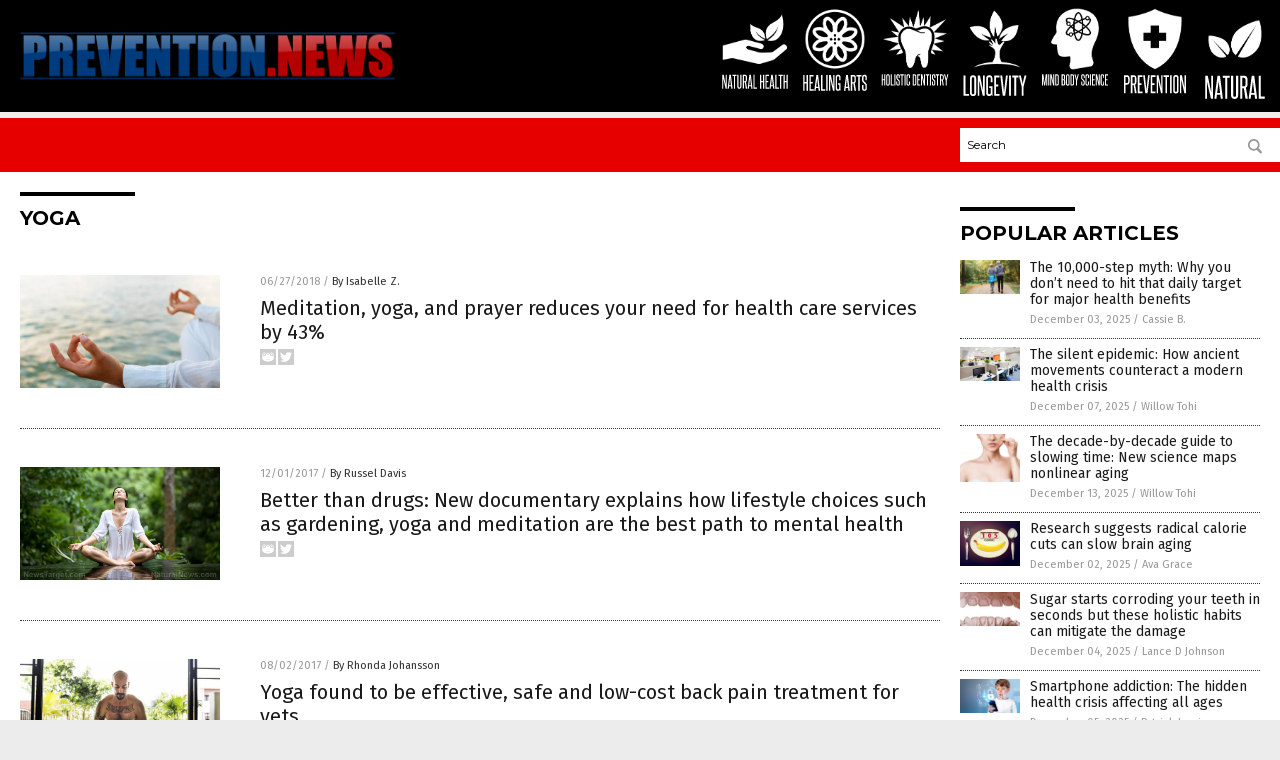

--- FILE ---
content_type: text/html
request_url: https://prevention.news/tag/yoga/
body_size: 6989
content:

<!DOCTYPE html PUBLIC "-//W3C//DTD XHTML 1.0 Transitional//EN" "http://www.w3.org/TR/xhtml1/DTD/xhtml1-transitional.dtd">
<html xmlns="http://www.w3.org/1999/xhtml" dir="ltr" lang="en-US" xmlns:x2="http://www.w3.org/2002/06/xhtml2" xmlns:fb="http://www.facebook.com/2008/fbml">
<head><base href="/">
<title>Prevention News | Prevention News &#8211; Prevention Information</title>

<meta name="title" content="Prevention News" />
<meta name="description" content="Prevention News | Prevention News &#8211; Prevention Information">
<meta name="keywords" content="disease prevention, heart disease prevention, vitamin deficiency">
<meta name="news_keywords" content="disease prevention, heart disease prevention, vitamin deficiency">

<!-- ///////////////////////////////////////////////////////////////////////////// -->

<meta http-equiv="Content-Type" content="text/html; charset=UTF-8" />
<meta id="viewport" name="viewport" content="width=device-width, initial-scale=1.0, shrink-to-fit=yes" />
<meta property="og:title" content="Prevention News | Prevention News &#8211; Prevention Information" />
<meta property="og:type" content="website" />
<meta property="og:url" content="https://www.prevention.news/tag/yoga" />
<meta property="og:site_name" content="Prevention News" />
<meta property="og:description" content="Prevention News | Prevention News &#8211; Prevention Information" />
<meta property="og:image" content="https://www.prevention.news/images/SocialImage.jpg"/>

<link href="wp-content/themes/NTTheme/images/Newstarget-fav.png" type="image/x-icon" rel="icon" />
<link href="wp-content/themes/NTTheme/images/Newstarget-fav.png" type="image/x-icon" rel="shortcut icon" />
<link href="wp-content/themes/NTTheme/images/apple-touch-icon.png" rel="apple-touch-icon" />
<link href="wp-content/themes/NTTheme/images/apple-touch-icon-76x76.png" rel="apple-touch-icon" sizes="76x76" />
<link href="wp-content/themes/NTTheme/images/apple-touch-icon-120x120.png" rel="apple-touch-icon" sizes="120x120" />
<link href="wp-content/themes/NTTheme/images/apple-touch-icon-152x152.png" rel="apple-touch-icon" sizes="152x152" />
<link href="wp-content/themes/NTTheme/images/apple-touch-icon-180x180.png" rel="apple-touch-icon" sizes="180x180" />
<link href="wp-content/themes/NTTheme/images/icon-hires.png" rel="icon" sizes="192x192" />

<meta http-equiv="Content-Type" content="text/html; charset=UTF-8" />
<meta id="viewport" name="viewport" content="width=device-width, initial-scale=1.0, shrink-to-fit=yes" />

<link href="https://fonts.googleapis.com/css?family=Montserrat:400,700,900|Roboto:400,700,900|Fira+Sans:400,700,900" rel="stylesheet">

<link href="wp-content/themes/NTTheme/css/News.css" rel="stylesheet" type="text/css" />

<script src="https://code.jquery.com/jquery-latest.js"></script>

<script src="wp-content/themes/NTTheme/js/BacktoTop.js"></script>
<!--<script src="wp-content/themes/NTTheme/js/DateCheck.js"></script>-->
<script src="wp-content/themes/NTTheme/js/PageLoad.js"></script>
<script src="wp-content/themes/NTTheme/js/Social.js"></script>
<script src="wp-content/themes/NTTheme/js/Sticky.js"></script>
<script src="wp-content/themes/NTTheme/js/Vimeo.js"></script>

<script src="Javascripts/Abigail.js"></script>

<script type='text/javascript' src='https://player.vimeo.com/api/player.js?ver=4.7.3'></script>

<script src="https://www.alternativenews.com/Javascripts/RecentHeadlines.js" charset="utf-8"></script>

<link rel="stylesheet" href="wp-content/themes/NTTheme/css/GovtSlaves.css" id="custom-structure-override"/>

		<style type="text/css">
			.slide-excerpt { width: 50%; }
			.slide-excerpt { bottom: 0; }
			.slide-excerpt { right: 0; }
			.flexslider { max-width: 920px; max-height: 400px; }
			.slide-image { max-height: 400px; } 
		</style>
		<style type="text/css"> 
			@media only screen 
			and (min-device-width : 320px) 
			and (max-device-width : 480px) {
				.slide-excerpt { display: none !important; }
			}			 
		</style> <link rel='dns-prefetch' href='//ajax.googleapis.com' />
<link rel='dns-prefetch' href='//use.fontawesome.com' />
<link rel='dns-prefetch' href='//s.w.org' />
<link rel="canonical" href="tag/yoga" />
<link rel='stylesheet' id='easy-facebook-likebox-plugin-styles-css'  href='wp-content/plugins/easy-facebook-likebox/public/assets/css/public.css?ver=4.3.0' type='text/css' media='all' />
<link rel='stylesheet' id='easy-facebook-likebox-popup-styles-css'  href='wp-content/plugins/easy-facebook-likebox/public/assets/popup/magnific-popup.css?ver=4.3.0' type='text/css' media='all' />
<link rel='stylesheet' id='sites_render-frontend-css'  href='wp-content/plugins/sites-render-plugin/assets/css/frontend.css?ver=1.0.0' type='text/css' media='all' />
<link rel='stylesheet' id='prefix-style-css'  href='wp-content/plugins/vps/style.css?ver=4.7.3' type='text/css' media='all' />
<link rel='stylesheet' id='scienceplugin-frontend-css'  href='wp-content/plugins/scienceplugin/assets/css/frontend.css?ver=1.0.0' type='text/css' media='all' />
<link rel='stylesheet' id='kamn-css-easy-twitter-feed-widget-css'  href='wp-content/plugins/easy-twitter-feed-widget/easy-twitter-feed-widget.css?ver=4.7.3' type='text/css' media='all' />
<link rel='stylesheet' id='screen-style-css'  href='wp-content/themes/genesis/css/screen.css?ver=1' type='text/css' media='all' />
<link rel='stylesheet' id='A2A_SHARE_SAVE-css'  href='wp-content/plugins/add-to-any/addtoany.min.css?ver=1.13' type='text/css' media='all' />
<link rel='stylesheet' id='slider_styles-css'  href='wp-content/plugins/genesis-responsive-slider/style.css?ver=0.9.2' type='text/css' media='all' />
<script type='text/javascript' src='https://ajax.googleapis.com/ajax/libs/jquery/1.11.3/jquery.min.js?ver=4.7.3'></script>
<script type='text/javascript' src='wp-content/plugins/add-to-any/addtoany.min.js?ver=1.0'></script>
<script type='text/javascript' src='wp-content/plugins/easy-facebook-likebox/public/assets/popup/jquery.magnific-popup.min.js?ver=4.3.0'></script>
<script type='text/javascript' src='wp-content/plugins/easy-facebook-likebox/public/assets/js/jquery.cookie.js?ver=4.3.0'></script>
<script type='text/javascript' src='wp-content/plugins/easy-facebook-likebox/public/assets/js/public.js?ver=4.3.0'></script>
<script type='text/javascript' src='wp-content/plugins/sites-render-plugin/assets/js/frontend.min.js?ver=1.0.0'></script>
<script type='text/javascript'>
/* <![CDATA[ */
var cssTarget = "img.";
/* ]]> */
</script>
<script type='text/javascript' src='wp-content/plugins/svg-support/js/min/svg-inline-min.js?ver=1.0.0'></script>
<script type='text/javascript' src='wp-content/plugins/scienceplugin/assets/js/frontend.min.js?ver=1.0.0'></script>
<script type='text/javascript' src='wp-content/themes/genesis/js/customscript.js?ver=1'></script>
<link rel='https://api.w.org/' href='wp-json/' />

<script type="text/javascript">
var a2a_config=a2a_config||{};a2a_config.callbacks=a2a_config.callbacks||[];a2a_config.templates=a2a_config.templates||{};
</script>
<script type="text/javascript" src="https://static.addtoany.com/menu/page.js" async="async"></script>
<script type="text/javascript">
var _gaq = _gaq || [];
_gaq.push(['_setAccount', '']);
_gaq.push(['_trackPageview']);
(function() {
var ga = document.createElement('script'); ga.type = 'text/javascript'; ga.async = true;
ga.src = ('https:' == document.location.protocol ? 'https://ssl' : 'http://www') + '.google-analytics.com/ga.js';
var s = document.getElementsByTagName('script')[0]; s.parentNode.insertBefore(ga, s);
})();
</script>
 <!-- Piwik -->
<script type="text/javascript">
  var _paq = _paq || [];
  _paq.push(["setDomains", ["*.Prevention.news"]]);
  _paq.push(['trackPageView']);
  _paq.push(['enableLinkTracking']);
  (function() {
    var u="//analytics.distributednews.com/piwik/";
    _paq.push(['setTrackerUrl', u+'piwik.php']);
    _paq.push(['setSiteId', '75']);
    var d=document, g=d.createElement('script'), s=d.getElementsByTagName('script')[0];
    g.type='text/javascript'; g.async=true; g.defer=true; g.src=u+'piwik.js'; s.parentNode.insertBefore(g,s);
  })();
</script>
<noscript><p><img src="//analytics.distributednews.com/piwik/piwik.php?idsite=75" style="border:0;" alt="" /></p></noscript>
<!-- End Piwik Code -->
<link rel="Shortcut Icon" href="wp-content/plugins/genesis-favicon-uploader/favicons/favicon-106.ico" type="image/x-icon" />
<link rel="pingback" href="xmlrpc.php" />
<script src="https://www.prevention.news/Javascripts/SBA-WP-13.js"></script><!--[if lt IE 9]><script src="//html5shiv.googlecode.com/svn/trunk/html5.js"></script><![endif]-->
<style> /* Background Image */
body {
	background-image: url(wp-content/uploads/sites/106/2016/12/background-1874559_960_720.jpg);
  	background-size: cover;
  	background-attachment: fixed;
}


#mh-wrapper {
  	background-image: url(wp-content/uploads/sites/106/2016/12/concrete-wall.png);
}

.widget-list li:hover, .sb-widget ul > .page_item:hover  { 
  background: none !important; 
  padding-left: 10px !important; 
}

.header-sub {
  	background: #E0E0E0;
}

/* Footer */
.mh-footer, .footer-bottom {
 	background: rgba(0, 0, 0, 0.001);
}

.site-footer .wrap, .mh-footer > div:first-child {
  	display: none;
}

.copyright-wrap {
  	text-align: center;
  	color: #000000;
  	margin: auto;
  	float: none;
}

.copyright {
  	text-align: center;
  	margin: auto;
  	font-size: 12px;
  	color: #ffffff;
  	background: #000000;
    width: 200px;
  	border-radius: 10px;
}

/* Light Widget Title Sections */

.widget-title {
  	background: #F3D7C1;
}

/* Dark Widget Title Sections */

.widget-title span, input[type=submit], .ticker-title, .button span {
  background: #8C451B; 
}

.entry-content a {
  color: #8C451B;
}

/* Submit Buttons / News Ticker / Read More Buttons Coloring */

.main-nav {
  	background: #141414;
}

.main-nav ul {
  	border-right: 0.5px solid #666666;
  	border-left: none;
}

.main-nav li:hover { 
  	background: #8C451B; 
}

a:hover { 
  	color: #6A2A0F; 
}

.more-link {
  	color: #80BD9E;
}

.entry-meta .entry-meta-author, .entry-meta a {
  	color: #000000;
}  

#newslettertitle {
  	text-align: right;
}

/* Fonts Formatting */

/*.content-lead-title a, .entry-title a, .entry-content p, .content-lead-excerpt p, .entry-meta a, .entry-meta-date, .content-grid-title a, .rp-widget-item a, .page_item a, #SubscribeEmail-Bottom, .ticker-item a {
  	color: #FFFFFF;
}*/


/*Button Format*/

.button span {
}

/*Header TOP*/

.header-top {
  	display: none;
}

/*Header AD*/
#text-2 {
	margin-top: 25px;
}  

/*Make Main Picture Fill Its Container*/	
div.content-lead-thumb a img {	
	height:auto;
  	width: 775px;
}	
	
.entry-thumbnail img {
	height:auto;
  	width: 775px;
}	</style>

</head>

<body>

<div class="Page">

<div class="Layer1"></div>
<div class="Layer2">

<!-- ///////////////////////////////////////////////////////////////////////////// -->

<!-- MASTHEAD -->

<div class="MastheadContainer">
<div class="Masthead">
<div class="ButtonMenu"></div>

<div class="Logo"><a href="/" itemprop="url" title="Yoga">
<img border='0' src='wp-content/uploads/sites/106/2016/12/cropped-cropped-Prevention.news-LOGO-400px.png'></a></div>

<div class="Topics">
<div class="Icons">



<div class="Icon2" style="float:right">
 <div style="width:70px;border:0px solid red;">
  <center>
  <a href="http://www.natural.news/" target="_blank" rel="nofollow"><img width="70px" style="" src="wp-content/themes/NTTheme/images/icon136_icon.png" /></a>
  </center>
 </div>
 <div style="align:center;width:70px;border:0px solid red">
  <center>
  <a href="Natural.news.png" target="_blank" rel="nofollow"><img width="70px" src="wp-content/themes/NTTheme/images/icon136_text.svg" /></a>
  </center>
 </div>
</div>
<div class="Icon2" style="float:right">
 <div style="width:70px;border:0px solid red;">
  <center>
  <a href="http://www.prevention.news/" target="_blank" rel="nofollow"><img width="70px" style="" src="wp-content/themes/NTTheme/images/icon135_icon.png" /></a>
  </center>
 </div>
 <div style="align:center;width:70px;border:0px solid red">
  <center>
  <a href="Prevention.news.png" target="_blank" rel="nofollow"><img width="70px" src="wp-content/themes/NTTheme/images/icon135_text.svg" /></a>
  </center>
 </div>
</div>
<div class="Icon2" style="float:right">
 <div style="width:70px;border:0px solid red;">
  <center>
  <a href="http://www.mindbodyscience.news/" target="_blank" rel="nofollow"><img width="70px" style="" src="wp-content/themes/NTTheme/images/icon134_icon.png" /></a>
  </center>
 </div>
 <div style="align:center;width:70px;border:0px solid red">
  <center>
  <a href="MindBodyScience.news.png" target="_blank" rel="nofollow"><img width="70px" src="wp-content/themes/NTTheme/images/icon134_text.svg" /></a>
  </center>
 </div>
</div>
<div class="Icon2" style="float:right">
 <div style="width:70px;border:0px solid red;">
  <center>
  <a href="http://www.longevity.news/" target="_blank" rel="nofollow"><img width="70px" style="" src="wp-content/themes/NTTheme/images/icon133_icon.png" /></a>
  </center>
 </div>
 <div style="align:center;width:70px;border:0px solid red">
  <center>
  <a href="Longevity.news.png" target="_blank" rel="nofollow"><img width="70px" src="wp-content/themes/NTTheme/images/icon133_text.svg" /></a>
  </center>
 </div>
</div>
<div class="Icon2" style="float:right">
 <div style="width:70px;border:0px solid red;">
  <center>
  <a href="http://www.holisticdentistry.news/" target="_blank" rel="nofollow"><img width="70px" style="" src="wp-content/themes/NTTheme/images/icon132_icon.png" /></a>
  </center>
 </div>
 <div style="align:center;width:70px;border:0px solid red">
  <center>
  <a href="HolisticDentistry.com.png" target="_blank" rel="nofollow"><img width="70px" src="wp-content/themes/NTTheme/images/icon132_text.svg" /></a>
  </center>
 </div>
</div>
<div class="Icon2" style="float:right">
 <div style="width:70px;border:0px solid red;">
  <center>
  <a href="http://www.healingarts.news/" target="_blank" rel="nofollow"><img width="70px" style="" src="wp-content/themes/NTTheme/images/icon131_icon.png" /></a>
  </center>
 </div>
 <div style="align:center;width:70px;border:0px solid red">
  <center>
  <a href="HealingArts.news.png" target="_blank" rel="nofollow"><img width="70px" src="wp-content/themes/NTTheme/images/icon131_text.svg" /></a>
  </center>
 </div>
</div>
<div class="Icon2" style="float:right">
 <div style="width:70px;border:0px solid red;">
  <center>
  <a href="http://www.naturalhealth.news/" target="_blank" rel="nofollow"><img width="70px" style="" src="wp-content/themes/NTTheme/images/icon121_icon.png" /></a>
  </center>
 </div>
 <div style="align:center;width:70px;border:0px solid red">
  <center>
  <a href="NaturalHealth.news.png" target="_blank" rel="nofollow"><img width="70px" src="wp-content/themes/NTTheme/images/icon121_text.svg" /></a>
  </center>
 </div>
</div>

</div>
</div>

<div class="ButtonTopics"></div>

</div>
</div>

<div class="UnderNavigationContainer">
</div>

<div class="NavigationContainer">
<div class="Navigation">
<div class="Menu">



</div>

<div class="Search">
<form name="GoodGopherSearch" id="GoodGopherSearch" method="GET" action="https://www.goodgopher.com/SearchResults.asp" target="_blank">

<div class="SearchBox">
<div><input type="text" value="Search" name="query" id="query"></div>
<div><input name="" type="image" src="wp-content/themes/NTTheme/images/Submit-Search.svg" title="Search"/></div>
</div>

<input type="hidden" name="pr" value="NT">
</form>
</div>
</div>
</div>

<!-- ///////////////////////////////////////////////////////////////////////////// -->

<div class="Container">
<div class="Index">
<!-- ========================= -->

<div class="Index1">
<div class="Sticky1">
<div class="SectionHead">Yoga</div>


<div class="PostsAll">


<div class="Post">
<div class="Pic">
<a href="2018-06-27-meditation-yoga-and-prayer-reduces-your-need-for-health-care-services-by-43.html"><img border="0" src="wp-content/uploads/sites/106/2018/06/Woman-Hands-Yoga-Meditation-Calm-Peace.jpg"></a>
</div>
<div class="Text">
<div class="Info"><span class="Date">06/27/2018</span> / <span class="Author"><a href="author/isabelle">By Isabelle Z.</a></span></div>
<div class="Title"><a href="2018-06-27-meditation-yoga-and-prayer-reduces-your-need-for-health-care-services-by-43.html">Meditation, yoga, and prayer reduces your need for health care services by 43%</a></div>
<div class="Description"><a href="2018-06-27-meditation-yoga-and-prayer-reduces-your-need-for-health-care-services-by-43.html">Health care costs continue to soar in the U.S., and the Affordable Care Act hasn’t really done much to actually make healthcare more affordable. This is part of the reason behind the growing level of health-consciousness in the country, with organic food and other healthy trends gaining popularity as people strive to avoid becoming ill [&hellip;]</a></div>
<div class="Social"></div>
</div>
</div>
<div class="Post">
<div class="Pic">
<a href="2017-12-01-better-than-drugs-new-documentary-explains-how-lifestyle-choices-such-as-gardening-yoga-and-meditation-are-the-best-path-to-mental-health.html"><img border="0" src="wp-content/uploads/sites/106/2017/12/Yoga-Meditate-Free-Calm-Relax.jpg"></a>
</div>
<div class="Text">
<div class="Info"><span class="Date">12/01/2017</span> / <span class="Author"><a href="author/russeld">By Russel Davis</a></span></div>
<div class="Title"><a href="2017-12-01-better-than-drugs-new-documentary-explains-how-lifestyle-choices-such-as-gardening-yoga-and-meditation-are-the-best-path-to-mental-health.html">Better than drugs: New documentary explains how lifestyle choices such as gardening, yoga and meditation are the best path to mental health</a></div>
<div class="Description"><a href="2017-12-01-better-than-drugs-new-documentary-explains-how-lifestyle-choices-such-as-gardening-yoga-and-meditation-are-the-best-path-to-mental-health.html">Yoga, meditation and gardening may effectively relieve stress and boost the body&#8217;s overall health, a new documentary shows. The documentary examined the effects of the three drug-free interventions on 68 volunteers who reported feeling stressed. Three sets of control groups were observed during the eight-week study. The researchers noted the participants&#8217; stress levels during the [&hellip;]</a></div>
<div class="Social"></div>
</div>
</div>
<div class="Post">
<div class="Pic">
<a href="2017-08-02-yoga-found-to-be-effective-safe-and-low-cost-back-pain-treatment-for-vets.html"><img border="0" src="wp-content/uploads/sites/106/2018/09/Yoga-Man.jpg"></a>
</div>
<div class="Text">
<div class="Info"><span class="Date">08/02/2017</span> / <span class="Author"><a href="author/rhondaj">By Rhonda Johansson</a></span></div>
<div class="Title"><a href="2017-08-02-yoga-found-to-be-effective-safe-and-low-cost-back-pain-treatment-for-vets.html">Yoga found to be effective, safe and low-cost back pain treatment for vets</a></div>
<div class="Description"><a href="2017-08-02-yoga-found-to-be-effective-safe-and-low-cost-back-pain-treatment-for-vets.html">The results of an encouraging trial released by the Veterans Affairs Research Communications demonstrate the potential use of mind-body exercises such as yoga in alleviating chronic back pain symptoms experienced among military veterans. This could be the relief that millions of our vets who find their daily lives interrupted by the condition are seeking. The [&hellip;]</a></div>
<div class="Social"></div>
</div>
</div>
<div class="Post">
<div class="Pic">
<a href="2017-07-03-stunning-research-finds-that-yoga-and-meditation-literally-repair-your-dna-to-eliminate-disease-and-depression.html"><img border="0" src="wp-content/uploads/sites/106/2017/07/Silhouette-Women-Yoga-Sunset-Holiday.jpg"></a>
</div>
<div class="Text">
<div class="Info"><span class="Date">07/03/2017</span> / <span class="Author"><a href="author/victoriab">By Vicki Batts</a></span></div>
<div class="Title"><a href="2017-07-03-stunning-research-finds-that-yoga-and-meditation-literally-repair-your-dna-to-eliminate-disease-and-depression.html">Stunning research finds that yoga and meditation literally &#8220;repair&#8221; your DNA to eliminate disease and depression</a></div>
<div class="Description"><a href="2017-07-03-stunning-research-finds-that-yoga-and-meditation-literally-repair-your-dna-to-eliminate-disease-and-depression.html">Balancing activities like Tai Chi, yoga and meditation are touted for their ability to promote a sense of well-being and reduce stress, but is there more to it than meets the eye? While these exercises are known for being great ways to relax, new research has shown that their benefits extend far past the ephemeral. [&hellip;]</a></div>
<div class="Social"></div>
</div>
</div>
<div class="Post">
<div class="Pic">
<a href="2017-05-16-new-science-proves-yoga-really-works-for-treating-depression-but-only-if-you-stick-with-it.html"><img border="0" src="wp-content/uploads/sites/106/2017/05/Yoga-Beach.jpg"></a>
</div>
<div class="Text">
<div class="Info"><span class="Date">05/16/2017</span> / <span class="Author"><a href="author/bridgettew">By Bridgette Wilcox</a></span></div>
<div class="Title"><a href="2017-05-16-new-science-proves-yoga-really-works-for-treating-depression-but-only-if-you-stick-with-it.html">New science proves YOGA really works for treating depression, but only if you stick with it</a></div>
<div class="Description"><a href="2017-05-16-new-science-proves-yoga-really-works-for-treating-depression-but-only-if-you-stick-with-it.html">Those who practice yoga know how efficient it is when it comes to strengthening the body, easing inner aches and pains, and calming the mind. New research has found that when done long-term, the ancient practice may even be useful when it comes to treating depression, ScienceDaily.com reported. In a study published in Psychological Medicine, research psychologists [&hellip;]</a></div>
<div class="Social"></div>
</div>
</div>
<div class="Post">
<div class="Pic">
<a href="2017-04-15-7-must-know-yoga-poses-you-need-to-learn-before-your-first-class.html"><img border="0" src="wp-content/uploads/sites/106/2017/04/Blonde-Woman-Yoga-Pose-Beach-White-Mat.jpg"></a>
</div>
<div class="Text">
<div class="Info"><span class="Date">04/15/2017</span> / <span class="Author"><a href="author/francesb">By Frances Bloomfield</a></span></div>
<div class="Title"><a href="2017-04-15-7-must-know-yoga-poses-you-need-to-learn-before-your-first-class.html">Yoga for beginners: 7 poses even newbies can do</a></div>
<div class="Description"><a href="2017-04-15-7-must-know-yoga-poses-you-need-to-learn-before-your-first-class.html">The idea of doing those complicated yoga poses during a class can be a scary thought. If you&#8217;ve witnessed seasoned yoga practitioners effortlessly pull off the elephant&#8217;s trunk or the scorpion, then you might even reconsider a new exercise regiment. Push those niggling doubts aside and just set down your yoga mat. Everyone has to [&hellip;]</a></div>
<div class="Social"></div>
</div>
</div>
<div class="Post">
<div class="Pic">
<a href="2017-02-03-treat-depression-with-good-posture.html"><img border="0" src="wp-content/uploads/sites/106/2017/02/depression.png"></a>
</div>
<div class="Text">
<div class="Info"><span class="Date">02/03/2017</span> / <span class="Author"><a href="author/isabelle">By Isabelle Z.</a></span></div>
<div class="Title"><a href="2017-02-03-treat-depression-with-good-posture.html">Treat depression with&#8230; good posture?</a></div>
<div class="Description"><a href="2017-02-03-treat-depression-with-good-posture.html">Depression is a complex condition that does not have a one-size-fits-all solution, no matter what the pharmaceutical companies that manufacture antidepressants would like for you to believe. Many people find that a holistic approach can help their symptoms improve, and one factor that is gaining a lot of attention for its ability to influence mood [&hellip;]</a></div>
<div class="Social"></div>
</div>
</div>
<div class="Post">
<div class="Pic">
<a href="2017-01-17-yoga-will-help-improve-your-back-pain-2x-more-than-other-exercises.html"><img border="0" src="wp-content/uploads/sites/106/2018/09/o-WOMEN-YOGA-CLASS-facebook-1.jpg"></a>
</div>
<div class="Text">
<div class="Info"><span class="Date">01/17/2017</span> / <span class="Author"><a href="author/isabelle">By Isabelle Z.</a></span></div>
<div class="Title"><a href="2017-01-17-yoga-will-help-improve-your-back-pain-2x-more-than-other-exercises.html">Yoga is twice as beneficial for back pain as other forms of exercise</a></div>
<div class="Description"><a href="2017-01-17-yoga-will-help-improve-your-back-pain-2x-more-than-other-exercises.html">Back pain can be one of the trickiest types of pain to deal with. Even mild pain in your back can restrict your movements dramatically, and strong pain in your lower back could even render you unable to get out of bed. Some people report that painkillers don’t work for their back pain, while those [&hellip;]</a></div>
<div class="Social"></div>
</div>
</div>
<div class="Post">
<div class="Pic">
<a href="2017-01-10-yoga-can-alter-dna-in-humans.html"><img border="0" src="wp-content/uploads/sites/106/2017/01/Yoga-Mats-Studio-Pose-Meditation-Woman-Group-Fitness.jpg"></a>
</div>
<div class="Text">
<div class="Info"><span class="Date">01/10/2017</span> / <span class="Author"><a href="author/victoriab">By Vicki Batts</a></span></div>
<div class="Title"><a href="2017-01-10-yoga-can-alter-dna-in-humans.html">Yoga can alter DNA in humans</a></div>
<div class="Description"><a href="2017-01-10-yoga-can-alter-dna-in-humans.html">Yoga is renowned for its positive effects on human health. It&#8217;s a great stress-reliever, and there are tons of options for how you want to do your yoga. It can be done at home on your own time, in your own space &#8212; or you take classes just about anywhere. Yoga is more than just [&hellip;]</a></div>
<div class="Social"></div>
</div>
</div>

</div>
<div class="PageNav">
<div>

<a href="/">&laquo; Return Home</a>
</div>
<div>1 of 1</div>
<div>


</div>
</div>

</div>
</div>

<!-- ========================= -->

<div class="Index2">
<div class="Sticky2">

<div id="pp_widget-3" class="widget widget_pp_widget"><h2><div class="SectionHead">Popular Articles</div></h2>
    <div class="PostsSmall"></div>

    <script src="https://alternativenews.com/wppopulararticles/data/prevention.news.js"></script>
</div>
</div>
</div>

<!-- ========================= -->

<!-- ========================= -->
</div>
</div>

<!-- ///////////////////////////////////////////////////////////////////////////// -->

<!-- FOOTER -->

<div class="FooterContainer">
<div class="Footer">
<p><b>COPYRIGHT &copy; 2017 PREVENTION NEWS</b></p><p><a href="privacypolicy.html">Privacy Policy</a></p>
</div>
</div>

</div>

</div>

<script data-cfasync="false" src="/cdn-cgi/scripts/ddc5a536/cloudflare-static/email-decode.min.js"></script><script defer src="https://static.cloudflareinsights.com/beacon.min.js/vcd15cbe7772f49c399c6a5babf22c1241717689176015" integrity="sha512-ZpsOmlRQV6y907TI0dKBHq9Md29nnaEIPlkf84rnaERnq6zvWvPUqr2ft8M1aS28oN72PdrCzSjY4U6VaAw1EQ==" data-cf-beacon='{"version":"2024.11.0","token":"05208bd95f464946af11802448b04b58","r":1,"server_timing":{"name":{"cfCacheStatus":true,"cfEdge":true,"cfExtPri":true,"cfL4":true,"cfOrigin":true,"cfSpeedBrain":true},"location_startswith":null}}' crossorigin="anonymous"></script>
</body>
</html>

--- FILE ---
content_type: application/javascript
request_url: https://alternativenews.com/wppopulararticles/data/prevention.news.js
body_size: 2344
content:
 
 (function($) {     $(document).ready(function() { 	htmlres = "" ;  if (typeof populararticles == "undefined")  {   populararticles = 10;  } if ( populararticles >= 1 ) 
 { 
  htmlres = htmlres + ' <div class="Post"> ';
  htmlres = htmlres + ' <div class="Pic"> ';
  htmlres = htmlres + ' <a href="//www.prevention.news/2025-12-03-step-myth-daily-target-health-benefits.html"><img border="0" src="//www.prevention.news/wp-content/uploads/sites/106/2025/12/Walk-Walking-Fitness-Seniors-Nature.jpg"></a> ';
  htmlres = htmlres + ' </div> ';
  htmlres = htmlres + ' <div class="Text"> ';
  htmlres = htmlres + ' <div class="Title"><a href="//www.prevention.news/2025-12-03-step-myth-daily-target-health-benefits.html">The 10,000-step myth: Why you don&#8217;t need to hit that daily target for major health benefits</a></div> ';
  htmlres = htmlres + ' <div class="Info"><span class="Date">December 03, 2025</span> / <span class="Author"><a href="//www.prevention.news/author/isabelle">Cassie B.</a></span></div> ';
  htmlres = htmlres + ' </div> ';
  htmlres = htmlres + ' </div> ';
 } if ( populararticles >= 2 ) 
 { 
  htmlres = htmlres + ' <div class="Post"> ';
  htmlres = htmlres + ' <div class="Pic"> ';
  htmlres = htmlres + ' <a href="//www.prevention.news/2025-12-07-how-ancient-movements-counteract-modern-health-crisis.html"><img border="0" src="//www.prevention.news/wp-content/uploads/sites/106/2025/12/Cubicles-Office-Computer-Stations-Chairs.jpg"></a> ';
  htmlres = htmlres + ' </div> ';
  htmlres = htmlres + ' <div class="Text"> ';
  htmlres = htmlres + ' <div class="Title"><a href="//www.prevention.news/2025-12-07-how-ancient-movements-counteract-modern-health-crisis.html">The silent epidemic: How ancient movements counteract a modern health crisis</a></div> ';
  htmlres = htmlres + ' <div class="Info"><span class="Date">December 07, 2025</span> / <span class="Author"><a href="//www.prevention.news/author/willowt">Willow Tohi</a></span></div> ';
  htmlres = htmlres + ' </div> ';
  htmlres = htmlres + ' </div> ';
 } if ( populararticles >= 3 ) 
 { 
  htmlres = htmlres + ' <div class="Post"> ';
  htmlres = htmlres + ' <div class="Pic"> ';
  htmlres = htmlres + ' <a href="//www.prevention.news/2025-12-13-slowing-time-new-science-maps-nonlinear-aging.html"><img border="0" src="//www.prevention.news/wp-content/uploads/sites/106/2025/12/Face-Skin-Elasticity-Pull-Aging-Background-Beautiful.jpg"></a> ';
  htmlres = htmlres + ' </div> ';
  htmlres = htmlres + ' <div class="Text"> ';
  htmlres = htmlres + ' <div class="Title"><a href="//www.prevention.news/2025-12-13-slowing-time-new-science-maps-nonlinear-aging.html">The decade-by-decade guide to slowing time: New science maps nonlinear aging</a></div> ';
  htmlres = htmlres + ' <div class="Info"><span class="Date">December 13, 2025</span> / <span class="Author"><a href="//www.prevention.news/author/willowt">Willow Tohi</a></span></div> ';
  htmlres = htmlres + ' </div> ';
  htmlres = htmlres + ' </div> ';
 } if ( populararticles >= 4 ) 
 { 
  htmlres = htmlres + ' <div class="Post"> ';
  htmlres = htmlres + ' <div class="Pic"> ';
  htmlres = htmlres + ' <a href="//www.prevention.news/2025-12-02-research-suggests-calorie-cuts-slow-brain-aging.html"><img border="0" src="//www.prevention.news/wp-content/uploads/sites/106/2025/12/xcalories-in-food1-14-1473853729.jpg.pagespeed.ic_.daNeV3ReNE.jpg"></a> ';
  htmlres = htmlres + ' </div> ';
  htmlres = htmlres + ' <div class="Text"> ';
  htmlres = htmlres + ' <div class="Title"><a href="//www.prevention.news/2025-12-02-research-suggests-calorie-cuts-slow-brain-aging.html">Research suggests radical calorie cuts can slow brain aging</a></div> ';
  htmlres = htmlres + ' <div class="Info"><span class="Date">December 02, 2025</span> / <span class="Author"><a href="//www.prevention.news/author/avagrace">Ava Grace</a></span></div> ';
  htmlres = htmlres + ' </div> ';
  htmlres = htmlres + ' </div> ';
 } if ( populararticles >= 5 ) 
 { 
  htmlres = htmlres + ' <div class="Post"> ';
  htmlres = htmlres + ' <div class="Pic"> ';
  htmlres = htmlres + ' <a href="//www.prevention.news/2025-12-04-sugar-starts-corroding-your-teeth-in-seconds-but-these-holistic-habits-can-mitigate-the-damage.html"><img border="0" src="//www.prevention.news/wp-content/uploads/sites/106/2025/12/Dental-Teeth-Tooth-Dentures.jpg"></a> ';
  htmlres = htmlres + ' </div> ';
  htmlres = htmlres + ' <div class="Text"> ';
  htmlres = htmlres + ' <div class="Title"><a href="//www.prevention.news/2025-12-04-sugar-starts-corroding-your-teeth-in-seconds-but-these-holistic-habits-can-mitigate-the-damage.html">Sugar starts corroding your teeth in seconds but these holistic habits can mitigate the damage</a></div> ';
  htmlres = htmlres + ' <div class="Info"><span class="Date">December 04, 2025</span> / <span class="Author"><a href="//www.prevention.news/author/ljdevon">Lance D Johnson</a></span></div> ';
  htmlres = htmlres + ' </div> ';
  htmlres = htmlres + ' </div> ';
 } if ( populararticles >= 6 ) 
 { 
  htmlres = htmlres + ' <div class="Post"> ';
  htmlres = htmlres + ' <div class="Pic"> ';
  htmlres = htmlres + ' <a href="//www.prevention.news/2025-12-05-the-hidden-health-crisis-affecting-all-ages.html"><img border="0" src="//www.prevention.news/wp-content/uploads/sites/106/2025/12/Age-Verify-Child-Boy-Smartphone-Internet.jpg"></a> ';
  htmlres = htmlres + ' </div> ';
  htmlres = htmlres + ' <div class="Text"> ';
  htmlres = htmlres + ' <div class="Title"><a href="//www.prevention.news/2025-12-05-the-hidden-health-crisis-affecting-all-ages.html">Smartphone addiction: The hidden health crisis affecting all ages</a></div> ';
  htmlres = htmlres + ' <div class="Info"><span class="Date">December 05, 2025</span> / <span class="Author"><a href="//www.prevention.news/author/patricklewis">Patrick Lewis</a></span></div> ';
  htmlres = htmlres + ' </div> ';
  htmlres = htmlres + ' </div> ';
 } if ( populararticles >= 7 ) 
 { 
  htmlres = htmlres + ' <div class="Post"> ';
  htmlres = htmlres + ' <div class="Pic"> ';
  htmlres = htmlres + ' <a href="//www.prevention.news/2025-12-10-ancient-fermented-foods-are-linked-to-cancer-prevention.html"><img border="0" src="//www.prevention.news/wp-content/uploads/sites/106/2025/12/Miso-Soup-Bowl-Food.jpg"></a> ';
  htmlres = htmlres + ' </div> ';
  htmlres = htmlres + ' <div class="Text"> ';
  htmlres = htmlres + ' <div class="Title"><a href="//www.prevention.news/2025-12-10-ancient-fermented-foods-are-linked-to-cancer-prevention.html">The longevity duo: How ancient fermented foods are linked to cancer prevention and longer life</a></div> ';
  htmlres = htmlres + ' <div class="Info"><span class="Date">December 10, 2025</span> / <span class="Author"><a href="//www.prevention.news/author/willowt">Willow Tohi</a></span></div> ';
  htmlres = htmlres + ' </div> ';
  htmlres = htmlres + ' </div> ';
 } if ( populararticles >= 8 ) 
 { 
  htmlres = htmlres + ' <div class="Post"> ';
  htmlres = htmlres + ' <div class="Pic"> ';
  htmlres = htmlres + ' <a href="//www.prevention.news/2025-12-09-stillbirth-rate-declines-slightly-racial-disparities-persist.html"><img border="0" src="//www.prevention.news/wp-content/uploads/sites/106/2025/12/Dr-Fua-stillbirth-768x494.png"></a> ';
  htmlres = htmlres + ' </div> ';
  htmlres = htmlres + ' <div class="Text"> ';
  htmlres = htmlres + ' <div class="Title"><a href="//www.prevention.news/2025-12-09-stillbirth-rate-declines-slightly-racial-disparities-persist.html">U.S. stillbirth rate declines slightly but racial disparities and systemic gaps persist</a></div> ';
  htmlres = htmlres + ' <div class="Info"><span class="Date">December 09, 2025</span> / <span class="Author"><a href="//www.prevention.news/author/bellecarter">Belle Carter</a></span></div> ';
  htmlres = htmlres + ' </div> ';
  htmlres = htmlres + ' </div> ';
 } if ( populararticles >= 9 ) 
 { 
  htmlres = htmlres + ' <div class="Post"> ';
  htmlres = htmlres + ' <div class="Pic"> ';
  htmlres = htmlres + ' <a href="//www.prevention.news/2025-12-14-4-powerful-herbs-for-urinary-health.html"><img border="0" src="//www.prevention.news/wp-content/uploads/sites/106/2025/12/kidneys-1.jpg"></a> ';
  htmlres = htmlres + ' </div> ';
  htmlres = htmlres + ' <div class="Text"> ';
  htmlres = htmlres + ' <div class="Title"><a href="//www.prevention.news/2025-12-14-4-powerful-herbs-for-urinary-health.html">Nature&#8217;s Pharmacy: 4 Powerful herbs for urinary health</a></div> ';
  htmlres = htmlres + ' <div class="Info"><span class="Date">December 14, 2025</span> / <span class="Author"><a href="//www.prevention.news/author/dominguez">Evangelyn Rodriguez</a></span></div> ';
  htmlres = htmlres + ' </div> ';
  htmlres = htmlres + ' </div> ';
 } if ( populararticles >= 10 ) 
 { 
  htmlres = htmlres + ' <div class="Post"> ';
  htmlres = htmlres + ' <div class="Pic"> ';
  htmlres = htmlres + ' <a href="//www.prevention.news/2025-12-07-texas-embraces-medical-freedom-ivermectin-available-otc.html"><img border="0" src="//www.prevention.news/wp-content/uploads/sites/106/2025/12/Ivermectin-Bottle-Pills.jpg"></a> ';
  htmlres = htmlres + ' </div> ';
  htmlres = htmlres + ' <div class="Text"> ';
  htmlres = htmlres + ' <div class="Title"><a href="//www.prevention.news/2025-12-07-texas-embraces-medical-freedom-ivermectin-available-otc.html">Texas embraces medical freedom as ivermectin goes over-the-counter</a></div> ';
  htmlres = htmlres + ' <div class="Info"><span class="Date">December 07, 2025</span> / <span class="Author"><a href="//www.prevention.news/author/avagrace">Ava Grace</a></span></div> ';
  htmlres = htmlres + ' </div> ';
  htmlres = htmlres + ' </div> ';
 } if ( populararticles >= 11 ) 
 { 
  htmlres = htmlres + ' <div class="Post"> ';
  htmlres = htmlres + ' <div class="Pic"> ';
  htmlres = htmlres + ' <a href="//www.prevention.news/2025-12-16-study-prediabetes-remission-cuts-heart-disease-risk.html"><img border="0" src="//www.prevention.news/wp-content/uploads/sites/106/2025/12/Diabet-Blood-Sugar-Test-Glucose-Check-Health.jpg"></a> ';
  htmlres = htmlres + ' </div> ';
  htmlres = htmlres + ' <div class="Text"> ';
  htmlres = htmlres + ' <div class="Title"><a href="//www.prevention.news/2025-12-16-study-prediabetes-remission-cuts-heart-disease-risk.html">New study reveals prediabetes remission cuts heart disease risk by over 50%</a></div> ';
  htmlres = htmlres + ' <div class="Info"><span class="Date">December 16, 2025</span> / <span class="Author"><a href="//www.prevention.news/author/patricklewis">Patrick Lewis</a></span></div> ';
  htmlres = htmlres + ' </div> ';
  htmlres = htmlres + ' </div> ';
 } if ( populararticles >= 12 ) 
 { 
  htmlres = htmlres + ' <div class="Post"> ';
  htmlres = htmlres + ' <div class="Pic"> ';
  htmlres = htmlres + ' <a href="//www.prevention.news/2025-12-16-pete-evans-fights-processed-poison-with-metabolic-reset-strategies.html"><img border="0" src="//www.prevention.news/wp-content/uploads/sites/106/2025/12/2025-12-16-DCTV-Interview-with-Pete-Evans.jpg"></a> ';
  htmlres = htmlres + ' </div> ';
  htmlres = htmlres + ' <div class="Text"> ';
  htmlres = htmlres + ' <div class="Title"><a href="//www.prevention.news/2025-12-16-pete-evans-fights-processed-poison-with-metabolic-reset-strategies.html">Food as Freedom: Pete Evans fights back against processed poison with metabolic reset strategies</a></div> ';
  htmlres = htmlres + ' <div class="Info"><span class="Date">December 16, 2025</span> / <span class="Author"><a href="//www.prevention.news/author/finnheartley">Finn Heartley</a></span></div> ';
  htmlres = htmlres + ' </div> ';
  htmlres = htmlres + ' </div> ';
 } if ( populararticles >= 13 ) 
 { 
  htmlres = htmlres + ' <div class="Post"> ';
  htmlres = htmlres + ' <div class="Pic"> ';
  htmlres = htmlres + ' <a href="//www.prevention.news/2025-12-19-hidden-link-chronic-inflammation-disease-fight-back.html"><img border="0" src="//www.prevention.news/wp-content/uploads/sites/106/2025/12/Heart-Health-Human-Body.jpg"></a> ';
  htmlres = htmlres + ' </div> ';
  htmlres = htmlres + ' <div class="Text"> ';
  htmlres = htmlres + ' <div class="Title"><a href="//www.prevention.news/2025-12-19-hidden-link-chronic-inflammation-disease-fight-back.html">The hidden link between chronic inflammation and disease: How to fight back naturally</a></div> ';
  htmlres = htmlres + ' <div class="Info"><span class="Date">December 19, 2025</span> / <span class="Author"><a href="//www.prevention.news/author/patricklewis">Patrick Lewis</a></span></div> ';
  htmlres = htmlres + ' </div> ';
  htmlres = htmlres + ' </div> ';
 } if ( populararticles >= 14 ) 
 { 
  htmlres = htmlres + ' <div class="Post"> ';
  htmlres = htmlres + ' <div class="Pic"> ';
  htmlres = htmlres + ' <a href="//www.prevention.news/2025-12-20-study-reveals-kimchis-precision-role-in-immune-regulation.html"><img border="0" src="//www.prevention.news/wp-content/uploads/sites/106/2025/12/Kimchi-jar-wooden-bowl.jpg"></a> ';
  htmlres = htmlres + ' </div> ';
  htmlres = htmlres + ' <div class="Text"> ';
  htmlres = htmlres + ' <div class="Title"><a href="//www.prevention.news/2025-12-20-study-reveals-kimchis-precision-role-in-immune-regulation.html">Science validates tradition: New study reveals kimchi&#8217;s precision role in immune regulation</a></div> ';
  htmlres = htmlres + ' <div class="Info"><span class="Date">December 20, 2025</span> / <span class="Author"><a href="//www.prevention.news/author/avagrace">Ava Grace</a></span></div> ';
  htmlres = htmlres + ' </div> ';
  htmlres = htmlres + ' </div> ';
 } if ( populararticles >= 15 ) 
 { 
  htmlres = htmlres + ' <div class="Post"> ';
  htmlres = htmlres + ' <div class="Pic"> ';
  htmlres = htmlres + ' <a href="//www.prevention.news/2025-12-19-sleep-apnea-accelerates-cardiovascular-aging-mortality-risk.html"><img border="0" src="//www.prevention.news/wp-content/uploads/sites/106/2025/12/Sleep-apnea-as-a-complex-and-multipart-topic-1.jpg"></a> ';
  htmlres = htmlres + ' </div> ';
  htmlres = htmlres + ' <div class="Text"> ';
  htmlres = htmlres + ' <div class="Title"><a href="//www.prevention.news/2025-12-19-sleep-apnea-accelerates-cardiovascular-aging-mortality-risk.html">Untreated sleep apnea accelerates cardiovascular aging and increases mortality risk, new study warns</a></div> ';
  htmlres = htmlres + ' <div class="Info"><span class="Date">December 19, 2025</span> / <span class="Author"><a href="//www.prevention.news/author/patricklewis">Patrick Lewis</a></span></div> ';
  htmlres = htmlres + ' </div> ';
  htmlres = htmlres + ' </div> ';
 } if ( populararticles >= 16 ) 
 { 
  htmlres = htmlres + ' <div class="Post"> ';
  htmlres = htmlres + ' <div class="Pic"> ';
  htmlres = htmlres + ' <a href="//www.prevention.news/2025-12-19-exercise-cognitive-medicine-brain-insulin-sensitivity.html"><img border="0" src="//www.prevention.news/wp-content/uploads/sites/106/2025/12/Walk-Walking-Fitness-Exercise-Gym-Treadmill-Running.jpg"></a> ';
  htmlres = htmlres + ' </div> ';
  htmlres = htmlres + ' <div class="Text"> ';
  htmlres = htmlres + ' <div class="Title"><a href="//www.prevention.news/2025-12-19-exercise-cognitive-medicine-brain-insulin-sensitivity.html">Exercise acts as cognitive medicine, improving brain insulin sensitivity in just two weeks</a></div> ';
  htmlres = htmlres + ' <div class="Info"><span class="Date">December 19, 2025</span> / <span class="Author"><a href="//www.prevention.news/author/isabelle">Cassie B.</a></span></div> ';
  htmlres = htmlres + ' </div> ';
  htmlres = htmlres + ' </div> ';
 } if ( populararticles >= 17 ) 
 { 
  htmlres = htmlres + ' <div class="Post"> ';
  htmlres = htmlres + ' <div class="Pic"> ';
  htmlres = htmlres + ' <a href="//www.prevention.news/2025-12-18-nordic-diet-liver-fat-blood-sugar-diabetics.html"><img border="0" src="//www.prevention.news/wp-content/uploads/sites/106/2025/12/freeze-dried-raspberries-in-a-glass-jar-fresh-raspberries-with-leaves-1.jpg"></a> ';
  htmlres = htmlres + ' </div> ';
  htmlres = htmlres + ' <div class="Text"> ';
  htmlres = htmlres + ' <div class="Title"><a href="//www.prevention.news/2025-12-18-nordic-diet-liver-fat-blood-sugar-diabetics.html">Nordic diet slashes liver fat and improves blood sugar in diabetics, new study finds</a></div> ';
  htmlres = htmlres + ' <div class="Info"><span class="Date">December 18, 2025</span> / <span class="Author"><a href="//www.prevention.news/author/isabelle">Cassie B.</a></span></div> ';
  htmlres = htmlres + ' </div> ';
  htmlres = htmlres + ' </div> ';
 } if ( populararticles >= 18 ) 
 { 
  htmlres = htmlres + ' <div class="Post"> ';
  htmlres = htmlres + ' <div class="Pic"> ';
  htmlres = htmlres + ' <a href="//www.prevention.news/2025-12-18-lifelong-exercise-rewrites-immune-system-aging-script.html"><img border="0" src="//www.prevention.news/wp-content/uploads/sites/106/2025/12/group-of-senior-men-training-1.jpeg"></a> ';
  htmlres = htmlres + ' </div> ';
  htmlres = htmlres + ' <div class="Text"> ';
  htmlres = htmlres + ' <div class="Title"><a href="//www.prevention.news/2025-12-18-lifelong-exercise-rewrites-immune-system-aging-script.html">How lifelong exercise rewrites the immune system&#8217;s aging script</a></div> ';
  htmlres = htmlres + ' <div class="Info"><span class="Date">December 18, 2025</span> / <span class="Author"><a href="//www.prevention.news/author/avagrace">Ava Grace</a></span></div> ';
  htmlres = htmlres + ' </div> ';
  htmlres = htmlres + ' </div> ';
 } if ( populararticles >= 19 ) 
 { 
  htmlres = htmlres + ' <div class="Post"> ';
  htmlres = htmlres + ' <div class="Pic"> ';
  htmlres = htmlres + ' <a href="//www.prevention.news/2025-12-16-invisible-threat-hidden-dangers-of-emf.html"><img border="0" src="//www.prevention.news/wp-content/uploads/sites/106/2025/12/Invisible-Threat.jpg"></a> ';
  htmlres = htmlres + ' </div> ';
  htmlres = htmlres + ' <div class="Text"> ';
  htmlres = htmlres + ' <div class="Title"><a href="//www.prevention.news/2025-12-16-invisible-threat-hidden-dangers-of-emf.html">&#8220;Invisible Threat: The Hidden Dangers of EMFs and How to Protect Your Family&#8221; serves as a wake-up call for the digital age</a></div> ';
  htmlres = htmlres + ' <div class="Info"><span class="Date">December 16, 2025</span> / <span class="Author"><a href="//www.prevention.news/author/kevinhughes">Kevin Hughes</a></span></div> ';
  htmlres = htmlres + ' </div> ';
  htmlres = htmlres + ' </div> ';
 } if ( populararticles >= 20 ) 
 { 
  htmlres = htmlres + ' <div class="Post"> ';
  htmlres = htmlres + ' <div class="Pic"> ';
  htmlres = htmlres + ' <a href="//www.prevention.news/2025-12-15-study-most-heart-attack-patients-low-risk.html"><img border="0" src="//www.prevention.news/wp-content/uploads/sites/106/2025/12/heart-attack.jpg"></a> ';
  htmlres = htmlres + ' </div> ';
  htmlres = htmlres + ' <div class="Text"> ';
  htmlres = htmlres + ' <div class="Title"><a href="//www.prevention.news/2025-12-15-study-most-heart-attack-patients-low-risk.html">Shocking study reveals most heart attack patients were considered &#8220;low risk&#8221; before suffering an attack</a></div> ';
  htmlres = htmlres + ' <div class="Info"><span class="Date">December 15, 2025</span> / <span class="Author"><a href="//www.prevention.news/author/patricklewis">Patrick Lewis</a></span></div> ';
  htmlres = htmlres + ' </div> ';
  htmlres = htmlres + ' </div> ';
 } 	$(".widget_pp_widget .PostsSmall").html(htmlres);  });  })(jQuery); 

--- FILE ---
content_type: text/plain;charset=UTF-8
request_url: https://analytics.distributednews.com/piwik/piwik.php?action_name=Prevention%20News%20%7C%20Prevention%20News%20%E2%80%93%20Prevention%20Information&idsite=75&rec=1&r=723847&h=20&m=10&s=51&url=https%3A%2F%2Fprevention.news%2Ftag%2Fyoga%2F&_id=bd04436c9eaa56ea&_idn=1&send_image=0&_refts=0&pv_id=5XguyR&fa_pv=1&fa_fp[0][fa_vid]=mZFcJE&fa_fp[0][fa_id]=GoodGopherSearch&fa_fp[0][fa_name]=GoodGopherSearch&fa_fp[0][fa_fv]=1&pf_net=20&pf_srv=59&pf_tfr=44&pf_dm1=1934&uadata=%7B%7D&cookie=1&res=1280x720
body_size: 850
content:
[2026-01-20 20:10:52] piwik.DEBUG: Debug enabled - Input parameters: array (   'action_name' => 'Prevention News | Prevention News – Prevention Information',   'idsite' => '75',   'rec' => '1',   'r' => '723847',   'h' => '20',   'm' => '10',   's' => '51',   'url' => 'https://prevention.news/tag/yoga/',   '_id' => 'bd04436c9eaa56ea',   '_idn' => '1',   'send_image' => '0',   '_refts' => '0',   'pv_id' => '5XguyR',   'fa_pv' => '1',   'fa_fp' =>    array (     0 =>      array (       'fa_vid' => 'mZFcJE',       'fa_id' => 'GoodGopherSearch',       'fa_name' => 'GoodGopherSearch',       'fa_fv' => '1',     ),   ),   'pf_net' => '20',   'pf_srv' => '59',   'pf_tfr' => '44',   'pf_dm1' => '1934',   'uadata' => '{}',   'cookie' => '1',   'res' => '1280x720', ) {"params":"array (\n  'action_name' => 'Prevention News | Prevention News – Prevention Information',\n  'idsite' => '75',\n  'rec' => '1',\n  'r' => '723847',\n  'h' => '20',\n  'm' => '10',\n  's' => '51',\n  'url' => 'https://prevention.news/tag/yoga/',\n  '_id' => 'bd04436c9eaa56ea',\n  '_idn' => '1',\n  'send_image' => '0',\n  '_refts' => '0',\n  'pv_id' => '5XguyR',\n  'fa_pv' => '1',\n  'fa_fp' => \n  array (\n    0 => \n    array (\n      'fa_vid' => 'mZFcJE',\n      'fa_id' => 'GoodGopherSearch',\n      'fa_name' => 'GoodGopherSearch',\n      'fa_fv' => '1',\n    ),\n  ),\n  'pf_net' => '20',\n  'pf_srv' => '59',\n  'pf_tfr' => '44',\n  'pf_dm1' => '1934',\n  'uadata' => '{}',\n  'cookie' => '1',\n  'res' => '1280x720',\n)"} {"class":"Piwik\\Tracker","request_id":"48343"}

[2026-01-20 20:10:52] piwik.DEBUG: Website 75 tracker cache was re-created. [] {"class":"Piwik\\Tracker\\Cache","request_id":"48343"}

[2026-01-20 20:10:52] piwik.DEBUG: Current datetime: 2026-01-20 20:10:52 {"date":"2026-01-20 20:10:52"} {"class":"Piwik\\Tracker","request_id":"48343"}

[2026-01-20 20:10:52] piwik.DEBUG: Executing Piwik\Plugins\CoreHome\Tracker\VisitRequestProcessor::manipulateRequest()... [] {"class":"Piwik\\Common","request_id":"48343"}

[2026-01-20 20:10:52] piwik.DEBUG: Executing Piwik\Plugins\IntranetMeasurable\Tracker\RequestProcessor::manipulateRequest()... [] {"class":"Piwik\\Common","request_id":"48343"}

[2026-01-20 20:10:52] piwik.DEBUG: Executing Piwik\Plugins\Actions\Tracker\ActionsRequestProcessor::manipulateRequest()... [] {"class":"Piwik\\Common","request_id":"48343"}

[2026-01-20 20:10:52] piwik.DEBUG: Executing Piwik\Plugins\Goals\Tracker\GoalsRequestProcessor::manipulateRequest()... [] {"class":"Piwik\\Common","request_id":"48343"}

[2026-01-20 20:10:52] piwik.DEBUG: Executing Piwik\Plugins\Ecommerce\Tracker\EcommerceRequestProcessor::manipulateRequest()... [] {"class":"Piwik\\Common","request_id":"48343"}

[2026-01-20 20:10:52] piwik.DEBUG: Executing Piwik\Plugins\SitesManager\Tracker\SitesManagerRequestProcessor::manipulateRequest()... [] {"class":"Piwik\\Common","request_id":"48343"}

[2026-01-20 20:10:52] piwik.DEBUG: Executing Piwik\Plugins\PrivacyManager\Tracker\RequestProcessor::manipulateRequest()... [] {"class":"Piwik\\Common","request_id":"48343"}

[2026-01-20 20:10:52] piwik.DEBUG: Executing Piwik\Plugins\Heartbeat\Tracker\PingRequestProcessor::manipulateRequest()... [] {"class":"Piwik\\Common","request_id":"48343"}

[2026-01-20 20:10:52] piwik.DEBUG: Executing Piwik\Plugins\PagePerformance\Tracker\PerformanceDataProcessor::manipulateRequest()... [] {"class":"Piwik\\Common","request_id":"48343"}

[2026-01-20 20:10:52] piwik.DEBUG: Executing Piwik\Plugins\CustomDimensions\Tracker\CustomDimensionsRequestProcessor::manipulateRequest()... [] {"class":"Piwik\\Common","request_id":"48343"}

[2026-01-20 20:10:52] piwik.DEBUG: Executing Piwik\Plugins\AbTesting\Tracker\RequestProcessor::manipulateRequest()... [] {"class":"Piwik\\Common","request_id":"48343"}

[2026-01-20 20:10:52] piwik.DEBUG: Executing Piwik\Plugins\AbTesting\Tracker\RequestProcessor\Utils::manipulateRequest()... [] {"class":"Piwik\\Common","request_id":"48343"}

[2026-01-20 20:10:52] piwik.DEBUG: Executing Piwik\Plugins\AdvertisingConversionExport\Tracker\RequestProcessor::manipulateRequest()... [] {"class":"Piwik\\Common","request_id":"48343"}

[2026-01-20 20:10:52] piwik.DEBUG: Executing Piwik\Plugins\CrashAnalytics\Tracker\RequestProcessor::manipulateRequest()... [] {"class":"Piwik\\Common","request_id":"48343"}

[2026-01-20 20:10:52] piwik.DEBUG: Executing Piwik\Plugins\FormAnalytics\Tracker\RequestProcessor::manipulateRequest()... [] {"class":"Piwik\\Common","request_id":"48343"}

[2026-01-20 20:10:52] piwik.DEBUG: Executing Piwik\Plugins\HeatmapSessionRecording\Tracker\RequestProcessor::manipulateRequest()... [] {"class":"Piwik\\Common","request_id":"48343"}

[2026-01-20 20:10:52] piwik.DEBUG: Executing Piwik\Plugins\MarketingCampaignsReporting\Tracker\RequestProcessor::manipulateRequest()... [] {"class":"Piwik\\Common","request_id":"48343"}

[2026-01-20 20:10:52] piwik.DEBUG: Executing Piwik\Plugins\MediaAnalytics\Tracker\RequestProcessor::manipulateRequest()... [] {"class":"Piwik\\Common","request_id":"48343"}

[2026-01-20 20:10:52] piwik.DEBUG: Executing Piwik\Plugins\TrackingSpamPrevention\Tracker\RequestProcessor::manipulateRequest()... [] {"class":"Piwik\\Common","request_id":"48343"}

[2026-01-20 20:10:52] piwik.DEBUG: Executing Piwik\Plugins\CoreHome\Tracker\VisitRequestProcessor::processRequestParams()... [] {"class":"Piwik\\Common","request_id":"48343"}

[2026-01-20 20:10:52] piwik.DEBUG: Search bot detected, visit excluded [] {"class":"CoreHome","request_id":"48343"}

[2026-01-20 20:10:52] piwik.DEBUG: Visit is already excluded, no need to check DoNotTrack support. [] {"class":"PrivacyManager","request_id":"48343"}

[2026-01-20 20:10:52] piwik.DEBUG: Visitor excluded. [] {"class":"CoreHome","request_id":"48343"}

[2026-01-20 20:10:52] piwik.DEBUG: -> aborting due to processRequestParams method [] {"class":"Piwik\\Common","request_id":"48343"}

[2026-01-20 20:10:52] piwik.DEBUG: -> Scheduled tasks not running in Tracker: Browser archiving is disabled. [] {"class":"Piwik\\Common","request_id":"48343"}

[2026-01-20 20:10:52] piwik.DEBUG: Nothing to notice => default behaviour [] {"class":"Piwik\\Common","request_id":"48343"}

[2026-01-20 20:10:52] piwik.DEBUG: End of the page. [] {"class":"Piwik\\Common","request_id":"48343"}

[2026-01-20 20:10:52] piwik.DEBUG: array ( ) [] {"class":"Piwik\\Common","request_id":"48343"}

[2026-01-20 20:10:52] piwik.DEBUG:  [] {"class":"Piwik\\Common","request_id":"48343"}

